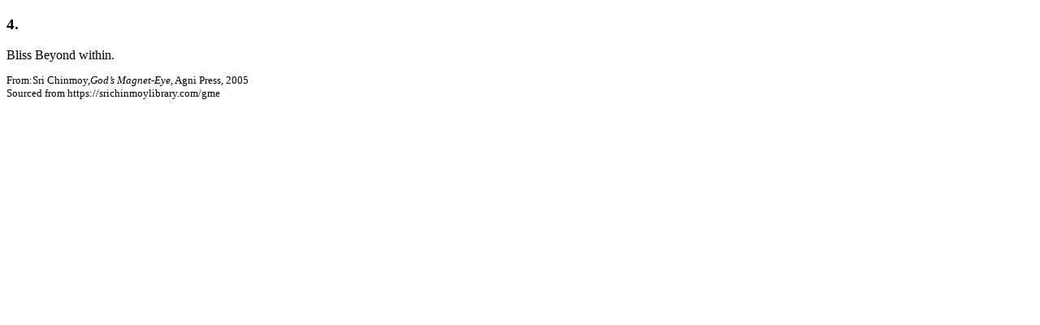

--- FILE ---
content_type: text/html
request_url: https://www.srichinmoylibrary.com/print/gme-4
body_size: 477
content:
<!DOCTYPE html PUBLIC "-//W3C//DTD XHTML 1.0 Transitional//EN" "http://www.w3.org/TR/xhtml1/DTD/xhtml1-transitional.dtd">
        <html xmlns="http://www.w3.org/1999/xhtml" lang="en" xml:lang="en" dir="ltr">
          <head>
            <title>
            God’s Magnet-Eye</title>
            <meta http-equiv="Content-Type" content="text/html; charset=utf-8" />
            <meta name="robots" content="noindex,nofollow">
            <link kind="css" rel="stylesheet" href="/css/print.css" />
              </head>
          <body>
                    <div class="section"><h3>4.</h3>

Bliss

    Beyond within.<small><p>From:Sri Chinmoy,<em>God’s Magnet-Eye</em>, Agni Press, 2005
<br>Sourced from https://srichinmoylibrary.com/gme</p></small></body>
</html>